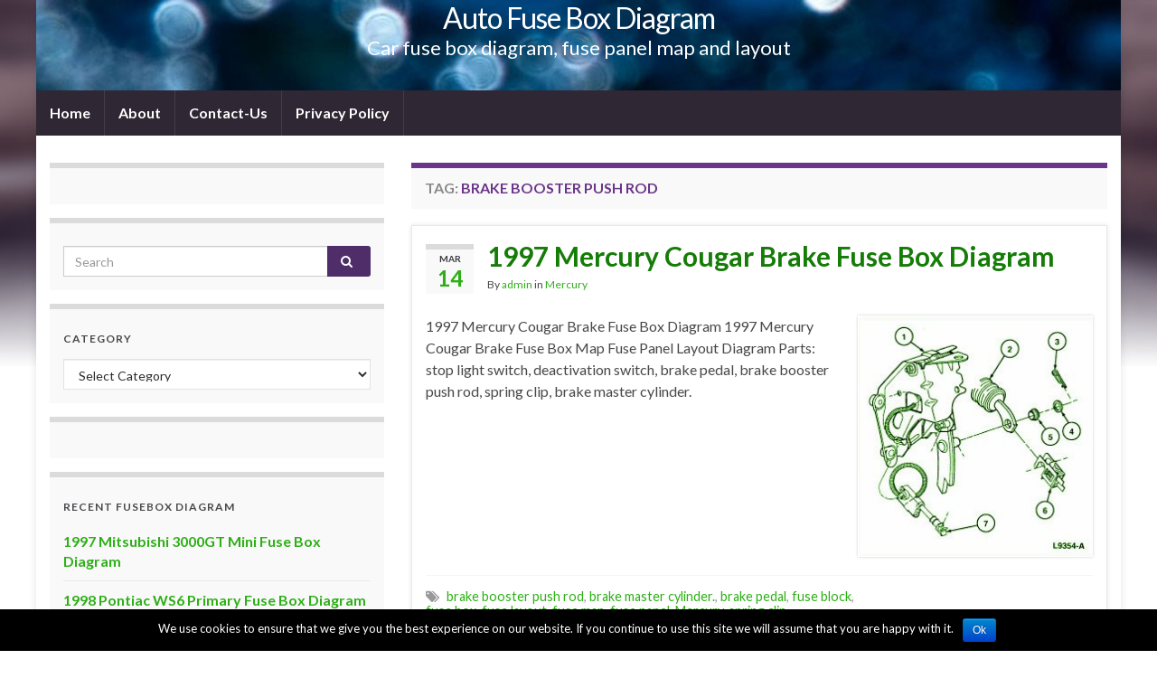

--- FILE ---
content_type: text/html; charset=UTF-8
request_url: https://www.autofuseboxdiagram.com/tag/brake-booster-push-rod/
body_size: 7656
content:
<!DOCTYPE html><!--[if IE 7]>
<html class="ie ie7" lang="en-US" prefix="og: http://ogp.me/ns#">
<![endif]-->
<!--[if IE 8]>
<html class="ie ie8" lang="en-US" prefix="og: http://ogp.me/ns#">
<![endif]-->
<!--[if !(IE 7) & !(IE 8)]><!-->
<html lang="en-US" prefix="og: http://ogp.me/ns#">
<!--<![endif]-->
    <head>
        <meta charset="UTF-8">
        <meta http-equiv="X-UA-Compatible" content="IE=edge">
        <meta name="viewport" content="width=device-width, initial-scale=1">
        <title>brake booster push rod &#8211; Auto Fuse Box Diagram</title>
<link rel='dns-prefetch' href='//fonts.googleapis.com' />
<link rel='dns-prefetch' href='//s.w.org' />
<link rel="alternate" type="application/rss+xml" title="Auto Fuse Box Diagram &raquo; Feed" href="https://www.autofuseboxdiagram.com/feed/" />
<link rel="alternate" type="application/rss+xml" title="Auto Fuse Box Diagram &raquo; Comments Feed" href="https://www.autofuseboxdiagram.com/comments/feed/" />
<link rel="alternate" type="application/rss+xml" title="Auto Fuse Box Diagram &raquo; brake booster push rod Tag Feed" href="https://www.autofuseboxdiagram.com/tag/brake-booster-push-rod/feed/" />
		<script type="text/javascript">
			window._wpemojiSettings = {"baseUrl":"https:\/\/s.w.org\/images\/core\/emoji\/13.0.1\/72x72\/","ext":".png","svgUrl":"https:\/\/s.w.org\/images\/core\/emoji\/13.0.1\/svg\/","svgExt":".svg","source":{"concatemoji":"https:\/\/www.autofuseboxdiagram.com\/wp-includes\/js\/wp-emoji-release.min.js?ver=5.6.16"}};
			!function(e,a,t){var n,r,o,i=a.createElement("canvas"),p=i.getContext&&i.getContext("2d");function s(e,t){var a=String.fromCharCode;p.clearRect(0,0,i.width,i.height),p.fillText(a.apply(this,e),0,0);e=i.toDataURL();return p.clearRect(0,0,i.width,i.height),p.fillText(a.apply(this,t),0,0),e===i.toDataURL()}function c(e){var t=a.createElement("script");t.src=e,t.defer=t.type="text/javascript",a.getElementsByTagName("head")[0].appendChild(t)}for(o=Array("flag","emoji"),t.supports={everything:!0,everythingExceptFlag:!0},r=0;r<o.length;r++)t.supports[o[r]]=function(e){if(!p||!p.fillText)return!1;switch(p.textBaseline="top",p.font="600 32px Arial",e){case"flag":return s([127987,65039,8205,9895,65039],[127987,65039,8203,9895,65039])?!1:!s([55356,56826,55356,56819],[55356,56826,8203,55356,56819])&&!s([55356,57332,56128,56423,56128,56418,56128,56421,56128,56430,56128,56423,56128,56447],[55356,57332,8203,56128,56423,8203,56128,56418,8203,56128,56421,8203,56128,56430,8203,56128,56423,8203,56128,56447]);case"emoji":return!s([55357,56424,8205,55356,57212],[55357,56424,8203,55356,57212])}return!1}(o[r]),t.supports.everything=t.supports.everything&&t.supports[o[r]],"flag"!==o[r]&&(t.supports.everythingExceptFlag=t.supports.everythingExceptFlag&&t.supports[o[r]]);t.supports.everythingExceptFlag=t.supports.everythingExceptFlag&&!t.supports.flag,t.DOMReady=!1,t.readyCallback=function(){t.DOMReady=!0},t.supports.everything||(n=function(){t.readyCallback()},a.addEventListener?(a.addEventListener("DOMContentLoaded",n,!1),e.addEventListener("load",n,!1)):(e.attachEvent("onload",n),a.attachEvent("onreadystatechange",function(){"complete"===a.readyState&&t.readyCallback()})),(n=t.source||{}).concatemoji?c(n.concatemoji):n.wpemoji&&n.twemoji&&(c(n.twemoji),c(n.wpemoji)))}(window,document,window._wpemojiSettings);
		</script>
		<style type="text/css">
img.wp-smiley,
img.emoji {
	display: inline !important;
	border: none !important;
	box-shadow: none !important;
	height: 1em !important;
	width: 1em !important;
	margin: 0 .07em !important;
	vertical-align: -0.1em !important;
	background: none !important;
	padding: 0 !important;
}
</style>
	<link rel='stylesheet' id='wp-block-library-css'  href='https://www.autofuseboxdiagram.com/wp-includes/css/dist/block-library/style.min.css?ver=5.6.16' type='text/css' media='all' />
<link rel='stylesheet' id='contact-form-7-css'  href='https://www.autofuseboxdiagram.com/wp-content/plugins/contact-form-7/includes/css/styles.css?ver=5.1.3' type='text/css' media='all' />
<link rel='stylesheet' id='cookie-notice-front-css'  href='https://www.autofuseboxdiagram.com/wp-content/plugins/cookie-notice/css/front.min.css?ver=5.6.16' type='text/css' media='all' />
<link rel='stylesheet' id='graphene-google-fonts-css'  href='https://fonts.googleapis.com/css?family=Lato%3A400%2C400i%2C700%2C700i&#038;subset=latin&#038;ver=2.6.3' type='text/css' media='all' />
<link rel='stylesheet' id='bootstrap-css'  href='https://www.autofuseboxdiagram.com/wp-content/themes/graphene/bootstrap/css/bootstrap.min.css?ver=5.6.16' type='text/css' media='all' />
<link rel='stylesheet' id='font-awesome-css'  href='https://www.autofuseboxdiagram.com/wp-content/themes/graphene/fonts/font-awesome/css/font-awesome.min.css?ver=5.6.16' type='text/css' media='all' />
<link rel='stylesheet' id='graphene-css'  href='https://www.autofuseboxdiagram.com/wp-content/themes/graphene/style.css?ver=2.6.3' type='text/css' media='screen' />
<link rel='stylesheet' id='graphene-responsive-css'  href='https://www.autofuseboxdiagram.com/wp-content/themes/graphene/responsive.css?ver=2.6.3' type='text/css' media='all' />
<link rel='stylesheet' id='graphene-blocks-css'  href='https://www.autofuseboxdiagram.com/wp-content/themes/graphene/blocks.css?ver=2.6.3' type='text/css' media='all' />
<link rel='stylesheet' id='rpt_front_style-css'  href='https://www.autofuseboxdiagram.com/wp-content/plugins/related-posts-thumbnails/assets/css/front.css?ver=1.6.2' type='text/css' media='all' />
<script type='text/javascript' src='https://www.autofuseboxdiagram.com/wp-includes/js/jquery/jquery.min.js?ver=3.5.1' id='jquery-core-js'></script>
<script type='text/javascript' src='https://www.autofuseboxdiagram.com/wp-includes/js/jquery/jquery-migrate.min.js?ver=3.3.2' id='jquery-migrate-js'></script>
<script type='text/javascript' id='cookie-notice-front-js-extra'>
/* <![CDATA[ */
var cnArgs = {"ajaxurl":"https:\/\/www.autofuseboxdiagram.com\/wp-admin\/admin-ajax.php","hideEffect":"fade","onScroll":"","onScrollOffset":"100","cookieName":"cookie_notice_accepted","cookieValue":"true","cookieTime":"2592000","cookiePath":"\/","cookieDomain":"","redirection":"","cache":"","refuse":"no","revoke_cookies":"0","revoke_cookies_opt":"automatic","secure":"1"};
/* ]]> */
</script>
<script type='text/javascript' src='https://www.autofuseboxdiagram.com/wp-content/plugins/cookie-notice/js/front.min.js?ver=1.2.46' id='cookie-notice-front-js'></script>
<script type='text/javascript' src='https://www.autofuseboxdiagram.com/wp-content/themes/graphene/bootstrap/js/bootstrap.min.js?ver=2.6.3' id='bootstrap-js'></script>
<script type='text/javascript' src='https://www.autofuseboxdiagram.com/wp-content/themes/graphene/js/bootstrap-hover-dropdown/bootstrap-hover-dropdown.min.js?ver=2.6.3' id='bootstrap-hover-dropdown-js'></script>
<script type='text/javascript' src='https://www.autofuseboxdiagram.com/wp-content/themes/graphene/js/bootstrap-submenu/bootstrap-submenu.min.js?ver=2.6.3' id='bootstrap-submenu-js'></script>
<!--[if lte IE 9]>
<script type='text/javascript' src='https://www.autofuseboxdiagram.com/wp-content/themes/graphene/js/html5shiv/html5shiv.min.js?ver=2.6.3' id='html5shiv-js'></script>
<![endif]-->
<!--[if lt IE 9]>
<script type='text/javascript' src='https://www.autofuseboxdiagram.com/wp-content/themes/graphene/js/respond.js/respond.min.js?ver=2.6.3' id='respond-js'></script>
<![endif]-->
<script type='text/javascript' src='https://www.autofuseboxdiagram.com/wp-content/themes/graphene/js/jquery.infinitescroll.min.js?ver=2.6.3' id='infinite-scroll-js'></script>
<script type='text/javascript' id='graphene-js-extra'>
/* <![CDATA[ */
var grapheneJS = {"siteurl":"https:\/\/www.autofuseboxdiagram.com","ajaxurl":"https:\/\/www.autofuseboxdiagram.com\/wp-admin\/admin-ajax.php","templateUrl":"https:\/\/www.autofuseboxdiagram.com\/wp-content\/themes\/graphene","isSingular":"","enableStickyMenu":"","shouldShowComments":"","commentsOrder":"newest","sliderDisable":"","sliderInterval":"7000","infScrollBtnLbl":"Load more","infScrollOn":"","infScrollCommentsOn":"","totalPosts":"1","postsPerPage":"5","isPageNavi":"","infScrollMsgText":"Fetching window.grapheneInfScrollItemsPerPage of window.grapheneInfScrollItemsLeft items left ...","infScrollMsgTextPlural":"Fetching window.grapheneInfScrollItemsPerPage of window.grapheneInfScrollItemsLeft items left ...","infScrollFinishedText":"All loaded!","commentsPerPage":"50","totalComments":"0","infScrollCommentsMsg":"Fetching window.grapheneInfScrollCommentsPerPage of window.grapheneInfScrollCommentsLeft comments left ...","infScrollCommentsMsgPlural":"Fetching window.grapheneInfScrollCommentsPerPage of window.grapheneInfScrollCommentsLeft comments left ...","infScrollCommentsFinishedMsg":"All comments loaded!","disableLiveSearch":"1","txtNoResult":"No result found.","isMasonry":""};
/* ]]> */
</script>
<script type='text/javascript' src='https://www.autofuseboxdiagram.com/wp-content/themes/graphene/js/graphene.js?ver=2.6.3' id='graphene-js'></script>
<link rel="https://api.w.org/" href="https://www.autofuseboxdiagram.com/wp-json/" /><link rel="alternate" type="application/json" href="https://www.autofuseboxdiagram.com/wp-json/wp/v2/tags/2328" /><link rel="EditURI" type="application/rsd+xml" title="RSD" href="https://www.autofuseboxdiagram.com/xmlrpc.php?rsd" />
<link rel="wlwmanifest" type="application/wlwmanifest+xml" href="https://www.autofuseboxdiagram.com/wp-includes/wlwmanifest.xml" /> 
<meta name="generator" content="WordPress 5.6.16" />
<!--Plugin WP Missed Schedule 2011.0424.3333 Active--><style type="text/css">
.post-title, .post-title a, .post-title a:hover, .post-title a:visited {color: #157c07}a, .post .date .day, .pagination>li>a, .pagination>li>a:hover, .pagination>li>span, #comments > h4.current a, #comments > h4.current a .fa, .post-nav-top p, .post-nav-top a, .autocomplete-suggestions strong {color: #2eaf17}a:focus, a:hover, .post-nav-top a:hover {color: #157c07}.header_title, .header_title a, .header_title a:visited, .header_title a:hover, .header_desc {color:#fff}.carousel, .carousel .item{height:400px}@media (max-width: 991px) {.carousel, .carousel .item{height:250px}}#header{max-height:100px}.post-title, .post-title a, .post-title a:hover, .post-title a:visited{ color: #157c07 }@media (min-width: 1200px) {.container {width:1200px}}
</style>
       <style>
        #related_posts_thumbnails li{
            border-right: 1px solid #dddddd;
            background-color: #ffffff       }
        #related_posts_thumbnails li:hover{
            background-color: #eeeeee;
        }
        .relpost_content{
            font-size: 12px;
            color: #333333;
        }
        .relpost-block-single{
            background-color: #ffffff;
            border-right: 1px solid  #dddddd;
            border-left: 1px solid  #dddddd;
            margin-right: -1px;
        }
        .relpost-block-single:hover{
            background-color: #eeeeee;
        }
        </style>

        <script type='text/javascript' src='https://www.autofuseboxdiagram.com/wp-includes/js/tw-sack.min.js?ver=1.6.1' id='sack-js'></script>
<style type="text/css" id="custom-background-css">
body.custom-background { background-image: url("https://www.autofuseboxdiagram.com/wp-content/themes/graphene/images/bg.jpg"); background-position: center top; background-size: contain; background-repeat: no-repeat; background-attachment: scroll; }
</style>
	    </head>
    <body class="archive tag tag-brake-booster-push-rod tag-2328 custom-background cookies-not-set layout-boxed two_col_right two-columns">
        
        <div class="container boxed-wrapper">
            
            

            <div id="header" class="row">

                <img src="https://www.autofuseboxdiagram.com/wp-content/themes/graphene/images/headers/sparkle.jpg" alt="" title="" />                
                                                                </div>


                        <nav class="navbar row navbar-inverse">

                <div class="navbar-header align-center">
                		                    <button type="button" class="navbar-toggle collapsed" data-toggle="collapse" data-target="#header-menu-wrap, #secondary-menu-wrap">
	                        <span class="sr-only">Toggle navigation</span>
	                        <span class="icon-bar"></span>
	                        <span class="icon-bar"></span>
	                        <span class="icon-bar"></span>
	                    </button>
                	                    
                                            	                        <h2 class="header_title">	                            <a href="https://www.autofuseboxdiagram.com" title="Go back to the front page">	                                Auto Fuse Box Diagram	                            </a>	                        </h2>                        
	                        	                            <h3 class="header_desc">Car fuse box diagram, fuse panel map and layout</h3>	                                                
                                    </div>

                                    <div class="collapse navbar-collapse" id="header-menu-wrap">

            			<ul id="header-menu" class="nav navbar-nav flip"><li id="menu-item-26588" class="menu-item menu-item-type-custom menu-item-object-custom menu-item-home menu-item-26588"><a href="https://www.autofuseboxdiagram.com">Home</a></li>
<li id="menu-item-26587" class="menu-item menu-item-type-post_type menu-item-object-page menu-item-26587"><a href="https://www.autofuseboxdiagram.com/about/">About</a></li>
<li id="menu-item-26586" class="menu-item menu-item-type-post_type menu-item-object-page menu-item-26586"><a href="https://www.autofuseboxdiagram.com/contact-us/">Contact-Us</a></li>
<li id="menu-item-26585" class="menu-item menu-item-type-post_type menu-item-object-page menu-item-privacy-policy menu-item-26585"><a href="https://www.autofuseboxdiagram.com/privacy-policy/">Privacy Policy</a></li>
</ul>                        
            			                        
                                            </div>
                
                                    
                            </nav>

            
            <div id="content" class="clearfix hfeed row">
                
                    
                                        
                    <div id="content-main" class="clearfix content-main col-md-8 col-md-push-4">
                    
    <h1 class="page-title archive-title">
        Tag: <span>brake booster push rod</span>    </h1>
    
        
    <div class="entries-wrapper">
    
                

<div id="post-4666" class="clearfix post post-4666 type-post status-publish format-standard has-post-thumbnail hentry category-mercury tag-brake-booster-push-rod tag-brake-master-cylinder tag-brake-pedal tag-fuse-block tag-fuse-box tag-fuse-layout tag-fuse-map tag-fuse-panel tag-mercury tag-spring-clip item-wrap">
		
	<div class="entry clearfix">
    
    			    	<div class="post-date date alpha ">
            <p class="default_date">
            	<span class="month">Mar</span>
                <span class="day">14</span>
                            </p>
                    </div>
            
		        <h2 class="post-title entry-title">
			<a href="https://www.autofuseboxdiagram.com/4666-1997-mercury-cougar-brake-fuse-box-diagram/" rel="bookmark" title="Permalink to 1997 Mercury Cougar Brake Fuse Box Diagram">
				1997 Mercury Cougar Brake Fuse Box Diagram            </a>
			        </h2>
		
					    <ul class="post-meta">
	    		        <li class="byline">
	        	By <span class="author"><a href="https://www.autofuseboxdiagram.com/author/admin/" rel="author">admin</a></span> in <span class="terms"><a class="term term-category term-133" href="https://www.autofuseboxdiagram.com/category/mercury/">Mercury</a></span>	        </li>
	        	    </ul>
    		
				<div class="entry-content clearfix">
						
			
										<p class="excerpt-thumb">
							<a href="https://www.autofuseboxdiagram.com/4666-1997-mercury-cougar-brake-fuse-box-diagram/" rel="bookmark" title="Permalink to 1997 Mercury Cougar Brake Fuse Box Diagram">
								<img width="260" height="267" src="https://www.autofuseboxdiagram.com/wp-content/uploads/2012/03/1997-Mercury-Cougar-Brake-Fuse-Box-Diagram.jpg" class="attachment-medium size-medium wp-post-image" alt="" loading="lazy" />							</a>
						</p>
						                
                				                
								<p>1997 Mercury Cougar Brake Fuse Box Diagram 1997 Mercury Cougar Brake Fuse Box Map Fuse Panel Layout Diagram Parts: stop light switch, deactivation switch, brake pedal, brake booster push rod, spring clip, brake master cylinder.</p>

						
						
						
		</div>
		
			    <ul class="entry-footer">
	    		        <li class="post-tags col-sm-8"><i class="fa fa-tags" title="Tags"></i> <span class="terms"><a class="term term-tagpost_tag term-2328" href="https://www.autofuseboxdiagram.com/tag/brake-booster-push-rod/">brake booster push rod</a>, <a class="term term-tagpost_tag term-2330" href="https://www.autofuseboxdiagram.com/tag/brake-master-cylinder/">brake master cylinder.</a>, <a class="term term-tagpost_tag term-1479" href="https://www.autofuseboxdiagram.com/tag/brake-pedal/">brake pedal</a>, <a class="term term-tagpost_tag term-5" href="https://www.autofuseboxdiagram.com/tag/fuse-block/">fuse block</a>, <a class="term term-tagpost_tag term-4" href="https://www.autofuseboxdiagram.com/tag/fuse-box/">fuse box</a>, <a class="term term-tagpost_tag term-7" href="https://www.autofuseboxdiagram.com/tag/fuse-layout/">fuse layout</a>, <a class="term term-tagpost_tag term-8" href="https://www.autofuseboxdiagram.com/tag/fuse-map/">fuse map</a>, <a class="term term-tagpost_tag term-6" href="https://www.autofuseboxdiagram.com/tag/fuse-panel/">fuse panel</a>, <a class="term term-tagpost_tag term-7407" href="https://www.autofuseboxdiagram.com/tag/mercury/">Mercury</a>, <a class="term term-tagpost_tag term-2329" href="https://www.autofuseboxdiagram.com/tag/spring-clip/">spring clip</a></span></li>
	        	    </ul>
    	</div>
</div>

 

    </div>
    
    
  

                </div><!-- #content-main -->
        
            
<div id="sidebar2" class="sidebar sidebar-left widget-area col-md-4 col-md-pull-8">

	
    <div id="custom_html-3" class="widget_text sidebar-wrap clearfix widget_custom_html"><div class="textwidget custom-html-widget"><!--160x600 IHS GlobalSpec Ad Tag for autofuseboxdiagram -->
<script src="https://www.googletagservices.com/tag/js/gpt.js">
   googletag.pubads().definePassback('/4250/FreeCircuitDiagram/autofuseboxdiagram', [300, 250]).display();
</script></div></div><div id="search-4" class="sidebar-wrap clearfix widget_search"><form class="searchform" method="get" action="https://www.autofuseboxdiagram.com">
	<div class="input-group">
		<div class="form-group live-search-input">
		    <input type="text" name="s" class="form-control" placeholder="Search">
		    		</div>
	    <span class="input-group-btn">
	    	<button class="btn btn-default" type="submit"><i class="fa fa-search"></i></button>
	    </span>
    </div>
    </form></div><div id="categories-4" class="sidebar-wrap clearfix widget_categories"><h3>Category</h3><form action="https://www.autofuseboxdiagram.com" method="get"><label class="screen-reader-text" for="cat">Category</label><select  name='cat' id='cat' class='postform' >
	<option value='-1'>Select Category</option>
	<option class="level-0" value="6782">Abarth&nbsp;&nbsp;(15)</option>
	<option class="level-0" value="184">Acura&nbsp;&nbsp;(110)</option>
	<option class="level-0" value="37">Alfa Romeo&nbsp;&nbsp;(66)</option>
	<option class="level-0" value="359">Aprilia&nbsp;&nbsp;(44)</option>
	<option class="level-0" value="655">Audi&nbsp;&nbsp;(208)</option>
	<option class="level-0" value="2846">Bayliner&nbsp;&nbsp;(9)</option>
	<option class="level-0" value="20">BMW&nbsp;&nbsp;(344)</option>
	<option class="level-0" value="281">Buick&nbsp;&nbsp;(172)</option>
	<option class="level-0" value="117">Cadilac&nbsp;&nbsp;(212)</option>
	<option class="level-0" value="2334">Cherokee&nbsp;&nbsp;(12)</option>
	<option class="level-0" value="122">Chevrolet&nbsp;&nbsp;(889)</option>
	<option class="level-0" value="201">Chevy&nbsp;&nbsp;(20)</option>
	<option class="level-0" value="879">Chrysler&nbsp;&nbsp;(227)</option>
	<option class="level-0" value="6898">Citroen&nbsp;&nbsp;(5)</option>
	<option class="level-0" value="3375">Daewoo&nbsp;&nbsp;(68)</option>
	<option class="level-0" value="2913">Datsun&nbsp;&nbsp;(115)</option>
	<option class="level-0" value="790">Dodge&nbsp;&nbsp;(431)</option>
	<option class="level-0" value="3489">Ducati&nbsp;&nbsp;(29)</option>
	<option class="level-0" value="668">Elettra&nbsp;&nbsp;(1)</option>
	<option class="level-0" value="2918">Ferrari&nbsp;&nbsp;(10)</option>
	<option class="level-0" value="562">Fiat&nbsp;&nbsp;(137)</option>
	<option class="level-0" value="4328">Fiero&nbsp;&nbsp;(6)</option>
	<option class="level-0" value="3">Ford&nbsp;&nbsp;(859)</option>
	<option class="level-0" value="2400">Geo Strom&nbsp;&nbsp;(16)</option>
	<option class="level-0" value="2407">GM&nbsp;&nbsp;(66)</option>
	<option class="level-0" value="207">GMC&nbsp;&nbsp;(256)</option>
	<option class="level-0" value="2294">Hammer&nbsp;&nbsp;(5)</option>
	<option class="level-0" value="2553">Harley&nbsp;&nbsp;(12)</option>
	<option class="level-0" value="3040">Holden&nbsp;&nbsp;(36)</option>
	<option class="level-0" value="58">Honda&nbsp;&nbsp;(299)</option>
	<option class="level-0" value="2256">Hummer&nbsp;&nbsp;(10)</option>
	<option class="level-0" value="21">Hyundai&nbsp;&nbsp;(74)</option>
	<option class="level-0" value="1500">Infinity&nbsp;&nbsp;(108)</option>
	<option class="level-0" value="713">Isuzu&nbsp;&nbsp;(75)</option>
	<option class="level-0" value="48">Jaguar&nbsp;&nbsp;(209)</option>
	<option class="level-0" value="438">Jeep&nbsp;&nbsp;(273)</option>
	<option class="level-0" value="2110">Kawasaki&nbsp;&nbsp;(2)</option>
	<option class="level-0" value="417">KIA&nbsp;&nbsp;(215)</option>
	<option class="level-0" value="704">Land Rover&nbsp;&nbsp;(40)</option>
	<option class="level-0" value="534">Lexus&nbsp;&nbsp;(173)</option>
	<option class="level-0" value="605">Lincoln&nbsp;&nbsp;(127)</option>
	<option class="level-0" value="3713">Lotus&nbsp;&nbsp;(10)</option>
	<option class="level-0" value="1708">LUmina&nbsp;&nbsp;(15)</option>
	<option class="level-0" value="139">Mazda&nbsp;&nbsp;(321)</option>
	<option class="level-0" value="63">Mercedes&nbsp;&nbsp;(353)</option>
	<option class="level-0" value="133">Mercury&nbsp;&nbsp;(130)</option>
	<option class="level-0" value="168">MG&nbsp;&nbsp;(27)</option>
	<option class="level-0" value="4715">Mini Cooper&nbsp;&nbsp;(21)</option>
	<option class="level-0" value="1752">Mirage&nbsp;&nbsp;(7)</option>
	<option class="level-0" value="89">Mitsubishi&nbsp;&nbsp;(201)</option>
	<option class="level-0" value="42">Mustang&nbsp;&nbsp;(74)</option>
	<option class="level-0" value="1444">Nissan&nbsp;&nbsp;(281)</option>
	<option class="level-0" value="823">Oldsmobile&nbsp;&nbsp;(156)</option>
	<option class="level-0" value="573">Opel&nbsp;&nbsp;(28)</option>
	<option class="level-0" value="32">Peugeot&nbsp;&nbsp;(75)</option>
	<option class="level-0" value="981">Plymouth&nbsp;&nbsp;(25)</option>
	<option class="level-0" value="561">Pontiac&nbsp;&nbsp;(324)</option>
	<option class="level-0" value="1061">Porsche&nbsp;&nbsp;(137)</option>
	<option class="level-0" value="70">Range Rover&nbsp;&nbsp;(49)</option>
	<option class="level-0" value="6947">Renault&nbsp;&nbsp;(4)</option>
	<option class="level-0" value="3418">SAAB&nbsp;&nbsp;(23)</option>
	<option class="level-0" value="178">Saturn&nbsp;&nbsp;(122)</option>
	<option class="level-0" value="3487">Scion&nbsp;&nbsp;(15)</option>
	<option class="level-0" value="3443">Scoda&nbsp;&nbsp;(29)</option>
	<option class="level-0" value="2954">Ssangyong&nbsp;&nbsp;(18)</option>
	<option class="level-0" value="379">Subaru&nbsp;&nbsp;(113)</option>
	<option class="level-0" value="101">Suzuki&nbsp;&nbsp;(141)</option>
	<option class="level-0" value="6864">Sylvan&nbsp;&nbsp;(4)</option>
	<option class="level-0" value="5909">Tacoma&nbsp;&nbsp;(2)</option>
	<option class="level-0" value="4637">Tesla&nbsp;&nbsp;(6)</option>
	<option class="level-0" value="47">Toyota&nbsp;&nbsp;(277)</option>
	<option class="level-0" value="3458">Triumph&nbsp;&nbsp;(55)</option>
	<option class="level-0" value="951">Truck&nbsp;&nbsp;(3)</option>
	<option class="level-0" value="4443">TVR&nbsp;&nbsp;(27)</option>
	<option class="level-0" value="1">Uncategorized&nbsp;&nbsp;(275)</option>
	<option class="level-0" value="3329">Vauxhall&nbsp;&nbsp;(50)</option>
	<option class="level-0" value="301">Volkswagen&nbsp;&nbsp;(246)</option>
	<option class="level-0" value="213">Volvo&nbsp;&nbsp;(230)</option>
	<option class="level-0" value="5558">VS&nbsp;&nbsp;(4)</option>
	<option class="level-0" value="300">VW&nbsp;&nbsp;(33)</option>
</select>
</form>
<script type="text/javascript">
/* <![CDATA[ */
(function() {
	var dropdown = document.getElementById( "cat" );
	function onCatChange() {
		if ( dropdown.options[ dropdown.selectedIndex ].value > 0 ) {
			dropdown.parentNode.submit();
		}
	}
	dropdown.onchange = onCatChange;
})();
/* ]]> */
</script>

			</div><div id="custom_html-2" class="widget_text sidebar-wrap clearfix widget_custom_html"><div class="textwidget custom-html-widget"><!--160x600 IHS GlobalSpec Ad Tag for autofuseboxdiagram -->
<script src="https://www.googletagservices.com/tag/js/gpt.js">
   googletag.pubads().definePassback('/4250/FreeCircuitDiagram/autofuseboxdiagram', [160, 600]).display();
</script>

<!-- Histats.com  START  (aync)-->
<script type="text/javascript">var _Hasync= _Hasync|| [];
_Hasync.push(['Histats.start', '1,3298719,4,0,0,0,00010000']);
_Hasync.push(['Histats.fasi', '1']);
_Hasync.push(['Histats.track_hits', '']);
(function() {
var hs = document.createElement('script'); hs.type = 'text/javascript'; hs.async = true;
hs.src = ('//s10.histats.com/js15_as.js');
(document.getElementsByTagName('head')[0] || document.getElementsByTagName('body')[0]).appendChild(hs);
})();</script>
<noscript><a href="/" target="_blank" rel="noopener"><img  src="//sstatic1.histats.com/0.gif?3298719&101" alt="web stats" border="0"></a></noscript>
<!-- Histats.com  END  --></div></div>
		<div id="recent-posts-4" class="sidebar-wrap clearfix widget_recent_entries">
		<h3>Recent Fusebox Diagram</h3>
		<ul>
											<li>
					<a href="https://www.autofuseboxdiagram.com/42143-1997-mitsubishi-3000gt-mini-fuse-box-diagram/">1997 Mitsubishi 3000GT Mini Fuse Box Diagram</a>
									</li>
											<li>
					<a href="https://www.autofuseboxdiagram.com/42138-1998-pontiac-ws6-primary-fuse-box-diagram/">1998 Pontiac WS6 Primary Fuse Box Diagram</a>
									</li>
											<li>
					<a href="https://www.autofuseboxdiagram.com/42133-2005-ford-fiesta-lcf-engine-fuse-box-diagram/">2005 Ford Fiesta LCF Engine Fuse Box Diagram</a>
									</li>
											<li>
					<a href="https://www.autofuseboxdiagram.com/42130-2004-ford-lcf-dashboard-fuse-box-diagram/">2004 Ford LCF Dashboard Fuse Box Diagram</a>
									</li>
											<li>
					<a href="https://www.autofuseboxdiagram.com/42119-2008-honda-cr-z-hybrid-front-fuse-box-diagram/">2008 Honda CR-Z Hybrid Front Fuse Box Diagram</a>
									</li>
					</ul>

		</div>    
        
    
</div><!-- #sidebar2 -->        
        
    </div><!-- #content -->




<div id="footer" class="row">
    
        
        <div class="copyright-developer">
                            <div id="copyright">
                    <p>&copy; 2026 Auto Fuse Box Diagram.</p>                </div>
            
                            <div id="developer">
                    <p>
                                                Made with <i class="fa fa-heart"></i> by <a href="https://www.graphene-theme.com/" rel="nofollow">Graphene Themes</a>.                    </p>

                                    </div>
                    </div>

                
    </div><!-- #footer -->


</div><!-- #container -->


		<!-- Infolinks START -->
		<script type="text/javascript">
		   var infolink_pid =95908; var infolink_wsid = 7;
		</script>
		<script type="text/javascript" src="https://resources.infolinks.com/js/infolinks_main.js"></script>
		<script type="text/javascript">
							jQuery(document).ready(function(){ 
							jQuery('.description').before('<span><!--INFOLINKS_OFF--></span>');jQuery('.description').after('<span><!--INFOLINKS_ON--></span>');jQuery('#headerimg').before('<span><!--INFOLINKS_OFF--></span>');jQuery('#headerimg').after('<span><!--INFOLINKS_ON--></span>');jQuery('h1').before('<span><!--INFOLINKS_OFF--></span>');jQuery('h1').after('<span><!--INFOLINKS_ON--></span>');jQuery('h1').before('<span><!--INFOLINKS_OFF--></span>');jQuery('h1').after('<span><!--INFOLINKS_ON--></span>');	
								});
						</script>
		<!-- Infolinks END --><!--Plugin WP Missed Schedule 2011.0424.3333 Active-->		<a href="#" id="back-to-top" title="Back to top"><i class="fa fa-chevron-up"></i></a>
	<script type='text/javascript' id='contact-form-7-js-extra'>
/* <![CDATA[ */
var wpcf7 = {"apiSettings":{"root":"https:\/\/www.autofuseboxdiagram.com\/wp-json\/contact-form-7\/v1","namespace":"contact-form-7\/v1"}};
/* ]]> */
</script>
<script type='text/javascript' src='https://www.autofuseboxdiagram.com/wp-content/plugins/contact-form-7/includes/js/scripts.js?ver=5.1.3' id='contact-form-7-js'></script>
<script type='text/javascript' src='https://www.autofuseboxdiagram.com/wp-includes/js/comment-reply.min.js?ver=5.6.16' id='comment-reply-js'></script>
<script type='text/javascript' src='https://www.autofuseboxdiagram.com/wp-includes/js/wp-embed.min.js?ver=5.6.16' id='wp-embed-js'></script>

			<div id="cookie-notice" role="banner" class="cn-bottom bootstrap" style="color: #fff; background-color: #000;"><div class="cookie-notice-container"><span id="cn-notice-text">We use cookies to ensure that we give you the best experience on our website. If you continue to use this site we will assume that you are happy with it.</span><a href="#" id="cn-accept-cookie" data-cookie-set="accept" class="cn-set-cookie cn-button bootstrap button">Ok</a>
				</div>
				
			</div></body>
</html>

--- FILE ---
content_type: text/html; charset=utf-8
request_url: https://www.google.com/recaptcha/api2/aframe
body_size: 267
content:
<!DOCTYPE HTML><html><head><meta http-equiv="content-type" content="text/html; charset=UTF-8"></head><body><script nonce="8N9dEYD1aL9Bd5RPU-3cDw">/** Anti-fraud and anti-abuse applications only. See google.com/recaptcha */ try{var clients={'sodar':'https://pagead2.googlesyndication.com/pagead/sodar?'};window.addEventListener("message",function(a){try{if(a.source===window.parent){var b=JSON.parse(a.data);var c=clients[b['id']];if(c){var d=document.createElement('img');d.src=c+b['params']+'&rc='+(localStorage.getItem("rc::a")?sessionStorage.getItem("rc::b"):"");window.document.body.appendChild(d);sessionStorage.setItem("rc::e",parseInt(sessionStorage.getItem("rc::e")||0)+1);localStorage.setItem("rc::h",'1769294941615');}}}catch(b){}});window.parent.postMessage("_grecaptcha_ready", "*");}catch(b){}</script></body></html>